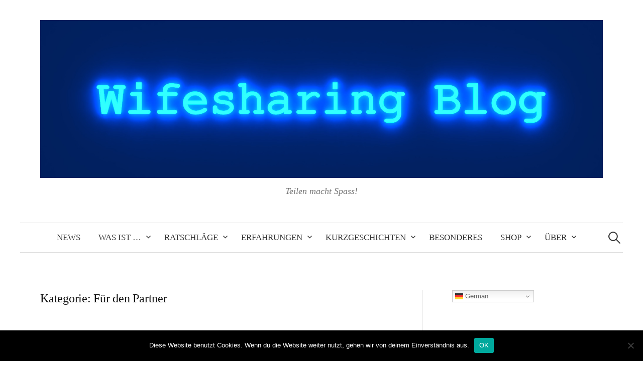

--- FILE ---
content_type: text/html; charset=UTF-8
request_url: https://www.wifesharing-blog.de/category/ratschlaege/der-partner/
body_size: 17468
content:
<!DOCTYPE html>
<html lang="de" prefix="og: https://ogp.me/ns#">
<head>
<meta charset="UTF-8">
<meta name="viewport" content="width=device-width, initial-scale=1">
<link rel="pingback" href="https://www.wifesharing-blog.de/xmlrpc.php">
<style id="jetpack-boost-critical-css">@media all{#cookie-notice .cn-button:not(.cn-button-custom){font-family:-apple-system,BlinkMacSystemFont,Arial,Roboto,"Helvetica Neue",sans-serif;font-weight:400;font-size:13px;text-align:center}#cookie-notice *{-webkit-box-sizing:border-box;-moz-box-sizing:border-box;box-sizing:border-box}#cookie-notice .cookie-notice-container{display:block}#cookie-notice.cookie-notice-hidden .cookie-notice-container{display:none}.cookie-notice-container{padding:15px 30px;text-align:center;width:100%;z-index:2}.cn-close-icon{position:absolute;right:15px;top:50%;margin-top:-10px;width:15px;height:15px;opacity:.5;padding:10px;outline:0}.cn-close-icon:after,.cn-close-icon:before{position:absolute;content:" ";height:15px;width:2px;top:3px;background-color:grey}.cn-close-icon:before{transform:rotate(45deg)}.cn-close-icon:after{transform:rotate(-45deg)}#cookie-notice .cn-button{margin:0 0 0 10px;display:inline-block}#cookie-notice .cn-button:not(.cn-button-custom){letter-spacing:.25px;margin:0 0 0 10px;text-transform:none;display:inline-block;touch-action:manipulation;white-space:nowrap;outline:0;box-shadow:none;text-shadow:none;border:none;-webkit-border-radius:3px;-moz-border-radius:3px;border-radius:3px;text-decoration:none;padding:8.5px 10px;line-height:1;color:inherit}.cn-text-container{margin:0 0 6px}.cn-buttons-container,.cn-text-container{display:inline-block}@media all and (max-width:900px){.cookie-notice-container #cn-notice-buttons,.cookie-notice-container #cn-notice-text{display:block}#cookie-notice .cn-button{margin:0 5px 5px}}@media all and (max-width:480px){.cookie-notice-container{padding:15px 25px}}}@media all{html{font-family:sans-serif;-ms-text-size-adjust:100%;-webkit-text-size-adjust:100%}body{margin:0}article,aside,header,main,nav,section{display:block}a{background-color:transparent;-webkit-text-decoration-skip:objects}h1{font-size:2em;margin:.67em 0}img{border-style:none}button,input{font:inherit;margin:0}button,input{overflow:visible}button{text-transform:none}[type=submit],button{-webkit-appearance:button}[type=search]{-webkit-appearance:textfield;outline-offset:-2px}[type=search]::-webkit-search-cancel-button{-webkit-appearance:none}}@media all{html{font-size:90%}@media screen and (min-width:783px){html{font-size:100%}}body{color:#333;font-family:Lora,serif;font-size:17px;line-height:1.6;word-wrap:break-word}@media screen and (min-width:783px){body{font-size:18px}}h1,h2{clear:both;color:#111;font-family:"Source Serif Pro",serif;font-weight:400;letter-spacing:-.01em;line-height:1.4}h1{font-size:2.5rem;margin-bottom:1em;margin-top:2em}h2{font-size:1.75rem;margin-bottom:1em;margin-top:2em}a{color:inherit;text-decoration:none}.main-navigation .current-menu-item>a{color:#a62425;text-decoration:underline}.main-navigation .current-menu-item>a{text-decoration:none}p{margin:0 0 1.6em}ul{margin:0 0 1.6em 2em;padding:0}li>ul{margin-bottom:0;margin-left:1.6em}img{height:auto;max-width:100%;vertical-align:middle}iframe{max-width:100%}button,input,input[type=search]{-moz-box-sizing:border-box;-webkit-box-sizing:border-box;box-sizing:border-box;max-width:100%}button,input[type=submit]{background-color:#333;border:none;border-radius:5px;color:#fff;font-size:87.5%;letter-spacing:.05em;line-height:1;padding:1.2em 1.7em;text-transform:uppercase}input[type=search]{border:solid 1px #e6e6e6;color:#666;margin-top:.4em;padding:.8em}.screen-reader-text{clip:rect(1px,1px,1px,1px);height:1px;overflow:hidden;position:absolute!important;width:1px}.post-list .hentry:after,.post-list .hentry:before,.site-content:after,.site-content:before,.site-header:after,.site-header:before,.widget:after,.widget:before{content:"";display:table}.post-list .hentry:after,.site-content:after,.site-header:after,.widget:after{clear:both}body{background-color:#fff;margin-left:20px;margin-right:20px}.main-navigation,.site-branding,.site-content{margin-left:auto;margin-right:auto}.site-branding{text-align:center}.site-content{max-width:700px}.site-header{margin-bottom:45px}.site-branding{padding-bottom:40px;padding-top:25px}.site-logo{padding-bottom:10px}.site-description{padding-top:4px}.content-area,.sidebar-area{margin-bottom:80px}.sidebar-area{border-top:solid 1px #eee;padding-top:60px}@media screen and (min-width:783px){body{margin-left:30px;margin-right:30px}.site-header{margin-bottom:75px}.site-branding{padding-bottom:50px;padding-top:40px}}@media screen and (min-width:980px){body{margin-left:40px;margin-right:40px}.site-branding,.site-content{max-width:1120px}.main-navigation{max-width:1260px}.site-branding{position:relative}.content-area{border-right:solid 1px #ddd;float:left;padding-right:5.36%;width:62.5%}.sidebar-area{border-top:none;float:right;padding-top:0;width:26.78%}}.site-logo{line-height:1;margin-bottom:0;margin-top:0;vertical-align:middle}.site-logo img{zoom:90%}.site-description{color:#777;font-style:italic;line-height:1.4}@media screen and (min-width:783px){.site-logo img{zoom:1}}.main-navigation,.main-navigation a,.menu-toggle{line-height:58px}.main-navigation{border-bottom:solid 1px #ddd;border-top:solid 1px #ddd;font-size:93.8%;position:relative}.menu-toggle{background-color:transparent;color:#333;font-size:100%;letter-spacing:normal;outline:0;text-align:left;padding:0;width:100%}.menu-text{background-color:#fff;padding-right:20px}.menu-text:before{content:"";display:inline-block;font:normal 14px/1 Genericons;-webkit-font-smoothing:antialiased;margin-right:10px;position:relative;top:-1px;vertical-align:middle}.main-navigation ul{display:none;list-style:none;margin:0}.main-navigation a{border-top:solid 1px #eee;display:block}.main-navigation .current_page_ancestor>a{color:#111}.main-navigation ul ul a{padding-left:30px}.main-navigation ul ul ul a{padding-left:45px}.main-navigation .search-form{background:#fff;line-height:1;padding-left:12px;position:absolute;right:0;top:0}.main-navigation .search-field{background:url(https://www.wifesharing-blog.de/wp-content/themes/graphy/images/search-icon.png) 5px center no-repeat;background-size:24px 24px;border:none;height:40px;margin-top:9px;padding:0 0 0 34px;position:relative;width:1px}@media (-webkit-min-device-pixel-ratio:2),(min-resolution:192dpi){.main-navigation .search-field{background-image:url(https://www.wifesharing-blog.de/wp-content/themes/graphy/images/search-icon@2x.png)}}.main-navigation .search-submit{display:none}@media screen and (min-width:783px){.menu-toggle{display:none}.main-navigation ul{display:block}.main-navigation a{border-top:none;padding-left:18px;padding-right:18px}.main-navigation ul ul a,.main-navigation ul ul ul a{padding-left:18px}.main-navigation li{position:relative}.main-navigation ul.menu{letter-spacing:-.3em;padding-right:30px;text-align:center;text-transform:uppercase}.main-navigation ul.menu>li{background-color:#fff;display:inline-block;letter-spacing:normal;white-space:nowrap;text-align:left}.main-navigation ul.menu>li.menu-item-has-children>a{padding-right:12px}.main-navigation ul.menu>li.menu-item-has-children>a:after{content:"";display:inline-block;font:normal 16px/1 Genericons;-webkit-font-smoothing:antialiased;position:relative;right:-7px;top:1px}.main-navigation ul ul{background-color:#fff;box-shadow:0 1px 3px #ddd;left:-9999px;opacity:0;position:absolute;text-transform:none;top:100%;white-space:normal;width:200px;z-index:99999}.main-navigation ul ul ul{top:0}.main-navigation ul ul li a{border-top:1px solid #eee;font-size:93.8%;line-height:1.5;padding-bottom:14px;padding-top:14px}.main-navigation ul ul li.menu-item-has-children>a{padding-right:24px}.main-navigation ul ul li.menu-item-has-children>a:after{content:">";position:absolute;right:8px;top:14px}}.menu a:before{color:#999;display:inline-block;font:normal 26px/1 Genericons;-webkit-font-smoothing:antialiased;margin-right:10px;position:relative;top:-1px;vertical-align:middle}.hentry{margin-bottom:60px}.cat-links{font-size:81.3%;margin-bottom:8px;text-transform:uppercase}a.category{color:#ba9e30;text-decoration:none}.category-sep{color:#ccc;font-size:81.3%;margin-left:5px;margin-right:5px;position:relative;top:-.2em}.entry-header{margin-bottom:40px}.entry-title{font-size:2.5rem;line-height:1.2;margin-bottom:0;margin-top:0}.entry-meta{color:#999;font-size:87.5%;margin-top:12px}.entry-meta a{border-bottom:solid 1px #ccc}.entry-meta-sep{color:#ccc;position:relative;top:-.1em}.comments-link{white-space:nowrap}.post-thumbnail{margin-top:40px;overflow:hidden}.post-thumbnail img{width:100%}.entry-summary{padding-bottom:1px}.post-grid-list .hentry{margin-bottom:75px}.post-grid-list .post-thumbnail{margin-bottom:30px;margin-top:0}.post-grid-list .entry-header{margin-bottom:20px}.post-grid-list .cat-links{font-size:75%}.post-grid-list .entry-title{font-size:1.75rem}.post-grid-list .entry-meta{font-size:81.3%}.post-grid-list .entry-summary{font-size:87.5%}.post-grid-list .entry-summary p{margin-bottom:0}@media screen and (min-width:540px){.post-list .post-thumbnail{float:left;margin-bottom:0;margin-right:5%;overflow:hidden;width:35%}.post-list .post-thumbnail img{width:150%;max-width:none}.post-list-content{overflow:hidden}}.page-header{margin-bottom:60px}.page-title{font-size:1.5rem;margin-bottom:12px;margin-top:0}.pagination a{text-decoration:none}.pagination .page-numbers{display:none;padding:8px 18px;margin-right:6px}.pagination .dots{padding-left:10px;padding-right:10px}.pagination a.page-numbers{border:solid 1px #ddd}.pagination .current{background-color:#eee;border:solid 1px #ccc;color:#333;font-weight:700}@media screen and (min-width:640px){.pagination .page-numbers{display:inline-block}}.widget{color:#555;font-size:87.5%;line-height:1.5;margin-bottom:60px}.widget-title{font-size:1.063rem;letter-spacing:.075em;margin-bottom:16px;margin-top:0;text-transform:uppercase}.widget a{text-decoration:underline}.widget li a{text-decoration:none}.widget ul{list-style:none;margin-bottom:0;margin-left:0}.widget li{border-top:solid 1px #eee;line-height:1.4;padding-bottom:14px;padding-top:14px}.widget>ul>li:first-child{border-top:none;padding-top:8px}}@media all{ul{box-sizing:border-box}.screen-reader-text{border:0;clip:rect(1px,1px,1px,1px);clip-path:inset(50%);height:1px;margin:-1px;overflow:hidden;padding:0;position:absolute;width:1px;word-wrap:normal!important}}</style>
<!-- Open Graph Meta Tags generated by Blog2Social 872 - https://www.blog2social.com -->
<meta property="og:title" content="Wifesharing"/>
<meta property="og:description" content="Teilen macht Spass!"/>
<meta property="og:url" content="/category/ratschlaege/der-partner/"/>
<meta property="og:type" content="article"/>
<meta property="og:article:published_time" content="2021-05-31 13:53:39"/>
<meta property="og:article:modified_time" content="2021-05-31 13:53:42"/>
<!-- Open Graph Meta Tags generated by Blog2Social 872 - https://www.blog2social.com -->

<!-- Twitter Card generated by Blog2Social 872 - https://www.blog2social.com -->
<meta name="twitter:card" content="summary">
<meta name="twitter:title" content="Wifesharing"/>
<meta name="twitter:description" content="Teilen macht Spass!"/>
<!-- Twitter Card generated by Blog2Social 872 - https://www.blog2social.com -->

<!-- Suchmaschinen-Optimierung durch Rank Math PRO - https://rankmath.com/ -->
<title>Für den Partner Archive - Wifesharing</title>
<meta name="robots" content="follow, noindex"/>
<meta property="og:locale" content="de_DE" />
<meta property="og:type" content="article" />
<meta property="og:title" content="Für den Partner Archive - Wifesharing" />
<meta property="og:url" content="https://www.wifesharing-blog.de/category/ratschlaege/der-partner/" />
<meta property="og:site_name" content="Wifesharing" />
<meta property="og:image" content="https://i0.wp.com/www.wifesharing-blog.de/wp-content/uploads/2018/12/logo-1.png" />
<meta property="og:image:secure_url" content="https://i0.wp.com/www.wifesharing-blog.de/wp-content/uploads/2018/12/logo-1.png" />
<meta property="og:image:width" content="512" />
<meta property="og:image:height" content="512" />
<meta property="og:image:type" content="image/png" />
<meta name="twitter:card" content="summary_large_image" />
<meta name="twitter:title" content="Für den Partner Archive - Wifesharing" />
<meta name="twitter:site" content="@diabolusUmarov" />
<meta name="twitter:image" content="https://i0.wp.com/www.wifesharing-blog.de/wp-content/uploads/2018/12/logo-1.png" />
<script data-jetpack-boost="ignore" type="application/ld+json" class="rank-math-schema">{"@context":"https://schema.org","@graph":[{"@type":"Person","@id":"https://www.wifesharing-blog.de/#person","name":"Dany Thinnes","sameAs":["https://twitter.com/diabolusUmarov"],"image":{"@type":"ImageObject","@id":"https://www.wifesharing-blog.de/#logo","url":"https://www.wifesharing-blog.de/wp-content/uploads/2018/12/logo-1.png","contentUrl":"https://www.wifesharing-blog.de/wp-content/uploads/2018/12/logo-1.png","caption":"Dany Thinnes","inLanguage":"de","width":"512","height":"512"}},{"@type":"WebSite","@id":"https://www.wifesharing-blog.de/#website","url":"https://www.wifesharing-blog.de","name":"Dany Thinnes","publisher":{"@id":"https://www.wifesharing-blog.de/#person"},"inLanguage":"de"},{"@type":"CollectionPage","@id":"https://www.wifesharing-blog.de/category/ratschlaege/der-partner/#webpage","url":"https://www.wifesharing-blog.de/category/ratschlaege/der-partner/","name":"F\u00fcr den Partner Archive - Wifesharing","isPartOf":{"@id":"https://www.wifesharing-blog.de/#website"},"inLanguage":"de"}]}</script>
<!-- /Rank Math WordPress SEO Plugin -->

<link rel='dns-prefetch' href='//stats.wp.com' />
<link rel='dns-prefetch' href='//widgets.wp.com' />
<link rel='dns-prefetch' href='//s0.wp.com' />
<link rel='dns-prefetch' href='//0.gravatar.com' />
<link rel='dns-prefetch' href='//1.gravatar.com' />
<link rel='dns-prefetch' href='//2.gravatar.com' />
<link rel='preconnect' href='//i0.wp.com' />
<link rel='preconnect' href='//c0.wp.com' />
<link rel="alternate" type="application/rss+xml" title="Wifesharing &raquo; Feed" href="https://www.wifesharing-blog.de/feed/" />
<link rel="alternate" type="application/rss+xml" title="Wifesharing &raquo; Kommentar-Feed" href="https://www.wifesharing-blog.de/comments/feed/" />
<link rel="alternate" type="application/rss+xml" title="Wifesharing &raquo; Für den Partner Kategorie-Feed" href="https://www.wifesharing-blog.de/category/ratschlaege/der-partner/feed/" />
<style id='wp-img-auto-sizes-contain-inline-css' type='text/css'>
img:is([sizes=auto i],[sizes^="auto," i]){contain-intrinsic-size:3000px 1500px}
/*# sourceURL=wp-img-auto-sizes-contain-inline-css */
</style>
<style id='wp-emoji-styles-inline-css' type='text/css'>

	img.wp-smiley, img.emoji {
		display: inline !important;
		border: none !important;
		box-shadow: none !important;
		height: 1em !important;
		width: 1em !important;
		margin: 0 0.07em !important;
		vertical-align: -0.1em !important;
		background: none !important;
		padding: 0 !important;
	}
/*# sourceURL=wp-emoji-styles-inline-css */
</style>
<style id='wp-block-library-inline-css' type='text/css'>
:root{--wp-block-synced-color:#7a00df;--wp-block-synced-color--rgb:122,0,223;--wp-bound-block-color:var(--wp-block-synced-color);--wp-editor-canvas-background:#ddd;--wp-admin-theme-color:#007cba;--wp-admin-theme-color--rgb:0,124,186;--wp-admin-theme-color-darker-10:#006ba1;--wp-admin-theme-color-darker-10--rgb:0,107,160.5;--wp-admin-theme-color-darker-20:#005a87;--wp-admin-theme-color-darker-20--rgb:0,90,135;--wp-admin-border-width-focus:2px}@media (min-resolution:192dpi){:root{--wp-admin-border-width-focus:1.5px}}.wp-element-button{cursor:pointer}:root .has-very-light-gray-background-color{background-color:#eee}:root .has-very-dark-gray-background-color{background-color:#313131}:root .has-very-light-gray-color{color:#eee}:root .has-very-dark-gray-color{color:#313131}:root .has-vivid-green-cyan-to-vivid-cyan-blue-gradient-background{background:linear-gradient(135deg,#00d084,#0693e3)}:root .has-purple-crush-gradient-background{background:linear-gradient(135deg,#34e2e4,#4721fb 50%,#ab1dfe)}:root .has-hazy-dawn-gradient-background{background:linear-gradient(135deg,#faaca8,#dad0ec)}:root .has-subdued-olive-gradient-background{background:linear-gradient(135deg,#fafae1,#67a671)}:root .has-atomic-cream-gradient-background{background:linear-gradient(135deg,#fdd79a,#004a59)}:root .has-nightshade-gradient-background{background:linear-gradient(135deg,#330968,#31cdcf)}:root .has-midnight-gradient-background{background:linear-gradient(135deg,#020381,#2874fc)}:root{--wp--preset--font-size--normal:16px;--wp--preset--font-size--huge:42px}.has-regular-font-size{font-size:1em}.has-larger-font-size{font-size:2.625em}.has-normal-font-size{font-size:var(--wp--preset--font-size--normal)}.has-huge-font-size{font-size:var(--wp--preset--font-size--huge)}.has-text-align-center{text-align:center}.has-text-align-left{text-align:left}.has-text-align-right{text-align:right}.has-fit-text{white-space:nowrap!important}#end-resizable-editor-section{display:none}.aligncenter{clear:both}.items-justified-left{justify-content:flex-start}.items-justified-center{justify-content:center}.items-justified-right{justify-content:flex-end}.items-justified-space-between{justify-content:space-between}.screen-reader-text{border:0;clip-path:inset(50%);height:1px;margin:-1px;overflow:hidden;padding:0;position:absolute;width:1px;word-wrap:normal!important}.screen-reader-text:focus{background-color:#ddd;clip-path:none;color:#444;display:block;font-size:1em;height:auto;left:5px;line-height:normal;padding:15px 23px 14px;text-decoration:none;top:5px;width:auto;z-index:100000}html :where(.has-border-color){border-style:solid}html :where([style*=border-top-color]){border-top-style:solid}html :where([style*=border-right-color]){border-right-style:solid}html :where([style*=border-bottom-color]){border-bottom-style:solid}html :where([style*=border-left-color]){border-left-style:solid}html :where([style*=border-width]){border-style:solid}html :where([style*=border-top-width]){border-top-style:solid}html :where([style*=border-right-width]){border-right-style:solid}html :where([style*=border-bottom-width]){border-bottom-style:solid}html :where([style*=border-left-width]){border-left-style:solid}html :where(img[class*=wp-image-]){height:auto;max-width:100%}:where(figure){margin:0 0 1em}html :where(.is-position-sticky){--wp-admin--admin-bar--position-offset:var(--wp-admin--admin-bar--height,0px)}@media screen and (max-width:600px){html :where(.is-position-sticky){--wp-admin--admin-bar--position-offset:0px}}

/*# sourceURL=wp-block-library-inline-css */
</style><style id='wp-block-heading-inline-css' type='text/css'>
h1:where(.wp-block-heading).has-background,h2:where(.wp-block-heading).has-background,h3:where(.wp-block-heading).has-background,h4:where(.wp-block-heading).has-background,h5:where(.wp-block-heading).has-background,h6:where(.wp-block-heading).has-background{padding:1.25em 2.375em}h1.has-text-align-left[style*=writing-mode]:where([style*=vertical-lr]),h1.has-text-align-right[style*=writing-mode]:where([style*=vertical-rl]),h2.has-text-align-left[style*=writing-mode]:where([style*=vertical-lr]),h2.has-text-align-right[style*=writing-mode]:where([style*=vertical-rl]),h3.has-text-align-left[style*=writing-mode]:where([style*=vertical-lr]),h3.has-text-align-right[style*=writing-mode]:where([style*=vertical-rl]),h4.has-text-align-left[style*=writing-mode]:where([style*=vertical-lr]),h4.has-text-align-right[style*=writing-mode]:where([style*=vertical-rl]),h5.has-text-align-left[style*=writing-mode]:where([style*=vertical-lr]),h5.has-text-align-right[style*=writing-mode]:where([style*=vertical-rl]),h6.has-text-align-left[style*=writing-mode]:where([style*=vertical-lr]),h6.has-text-align-right[style*=writing-mode]:where([style*=vertical-rl]){rotate:180deg}
/*# sourceURL=https://c0.wp.com/c/6.9/wp-includes/blocks/heading/style.min.css */
</style>
<style id='wp-block-list-inline-css' type='text/css'>
ol,ul{box-sizing:border-box}:root :where(.wp-block-list.has-background){padding:1.25em 2.375em}
/*# sourceURL=https://c0.wp.com/c/6.9/wp-includes/blocks/list/style.min.css */
</style>
<style id='wp-block-paragraph-inline-css' type='text/css'>
.is-small-text{font-size:.875em}.is-regular-text{font-size:1em}.is-large-text{font-size:2.25em}.is-larger-text{font-size:3em}.has-drop-cap:not(:focus):first-letter{float:left;font-size:8.4em;font-style:normal;font-weight:100;line-height:.68;margin:.05em .1em 0 0;text-transform:uppercase}body.rtl .has-drop-cap:not(:focus):first-letter{float:none;margin-left:.1em}p.has-drop-cap.has-background{overflow:hidden}:root :where(p.has-background){padding:1.25em 2.375em}:where(p.has-text-color:not(.has-link-color)) a{color:inherit}p.has-text-align-left[style*="writing-mode:vertical-lr"],p.has-text-align-right[style*="writing-mode:vertical-rl"]{rotate:180deg}
/*# sourceURL=https://c0.wp.com/c/6.9/wp-includes/blocks/paragraph/style.min.css */
</style>
<style id='wp-block-quote-inline-css' type='text/css'>
.wp-block-quote{box-sizing:border-box;overflow-wrap:break-word}.wp-block-quote.is-large:where(:not(.is-style-plain)),.wp-block-quote.is-style-large:where(:not(.is-style-plain)){margin-bottom:1em;padding:0 1em}.wp-block-quote.is-large:where(:not(.is-style-plain)) p,.wp-block-quote.is-style-large:where(:not(.is-style-plain)) p{font-size:1.5em;font-style:italic;line-height:1.6}.wp-block-quote.is-large:where(:not(.is-style-plain)) cite,.wp-block-quote.is-large:where(:not(.is-style-plain)) footer,.wp-block-quote.is-style-large:where(:not(.is-style-plain)) cite,.wp-block-quote.is-style-large:where(:not(.is-style-plain)) footer{font-size:1.125em;text-align:right}.wp-block-quote>cite{display:block}
/*# sourceURL=https://c0.wp.com/c/6.9/wp-includes/blocks/quote/style.min.css */
</style>
<style id='global-styles-inline-css' type='text/css'>
:root{--wp--preset--aspect-ratio--square: 1;--wp--preset--aspect-ratio--4-3: 4/3;--wp--preset--aspect-ratio--3-4: 3/4;--wp--preset--aspect-ratio--3-2: 3/2;--wp--preset--aspect-ratio--2-3: 2/3;--wp--preset--aspect-ratio--16-9: 16/9;--wp--preset--aspect-ratio--9-16: 9/16;--wp--preset--color--black: #000000;--wp--preset--color--cyan-bluish-gray: #abb8c3;--wp--preset--color--white: #ffffff;--wp--preset--color--pale-pink: #f78da7;--wp--preset--color--vivid-red: #cf2e2e;--wp--preset--color--luminous-vivid-orange: #ff6900;--wp--preset--color--luminous-vivid-amber: #fcb900;--wp--preset--color--light-green-cyan: #7bdcb5;--wp--preset--color--vivid-green-cyan: #00d084;--wp--preset--color--pale-cyan-blue: #8ed1fc;--wp--preset--color--vivid-cyan-blue: #0693e3;--wp--preset--color--vivid-purple: #9b51e0;--wp--preset--gradient--vivid-cyan-blue-to-vivid-purple: linear-gradient(135deg,rgb(6,147,227) 0%,rgb(155,81,224) 100%);--wp--preset--gradient--light-green-cyan-to-vivid-green-cyan: linear-gradient(135deg,rgb(122,220,180) 0%,rgb(0,208,130) 100%);--wp--preset--gradient--luminous-vivid-amber-to-luminous-vivid-orange: linear-gradient(135deg,rgb(252,185,0) 0%,rgb(255,105,0) 100%);--wp--preset--gradient--luminous-vivid-orange-to-vivid-red: linear-gradient(135deg,rgb(255,105,0) 0%,rgb(207,46,46) 100%);--wp--preset--gradient--very-light-gray-to-cyan-bluish-gray: linear-gradient(135deg,rgb(238,238,238) 0%,rgb(169,184,195) 100%);--wp--preset--gradient--cool-to-warm-spectrum: linear-gradient(135deg,rgb(74,234,220) 0%,rgb(151,120,209) 20%,rgb(207,42,186) 40%,rgb(238,44,130) 60%,rgb(251,105,98) 80%,rgb(254,248,76) 100%);--wp--preset--gradient--blush-light-purple: linear-gradient(135deg,rgb(255,206,236) 0%,rgb(152,150,240) 100%);--wp--preset--gradient--blush-bordeaux: linear-gradient(135deg,rgb(254,205,165) 0%,rgb(254,45,45) 50%,rgb(107,0,62) 100%);--wp--preset--gradient--luminous-dusk: linear-gradient(135deg,rgb(255,203,112) 0%,rgb(199,81,192) 50%,rgb(65,88,208) 100%);--wp--preset--gradient--pale-ocean: linear-gradient(135deg,rgb(255,245,203) 0%,rgb(182,227,212) 50%,rgb(51,167,181) 100%);--wp--preset--gradient--electric-grass: linear-gradient(135deg,rgb(202,248,128) 0%,rgb(113,206,126) 100%);--wp--preset--gradient--midnight: linear-gradient(135deg,rgb(2,3,129) 0%,rgb(40,116,252) 100%);--wp--preset--font-size--small: 13px;--wp--preset--font-size--medium: 20px;--wp--preset--font-size--large: 36px;--wp--preset--font-size--x-large: 42px;--wp--preset--spacing--20: 0.44rem;--wp--preset--spacing--30: 0.67rem;--wp--preset--spacing--40: 1rem;--wp--preset--spacing--50: 1.5rem;--wp--preset--spacing--60: 2.25rem;--wp--preset--spacing--70: 3.38rem;--wp--preset--spacing--80: 5.06rem;--wp--preset--shadow--natural: 6px 6px 9px rgba(0, 0, 0, 0.2);--wp--preset--shadow--deep: 12px 12px 50px rgba(0, 0, 0, 0.4);--wp--preset--shadow--sharp: 6px 6px 0px rgba(0, 0, 0, 0.2);--wp--preset--shadow--outlined: 6px 6px 0px -3px rgb(255, 255, 255), 6px 6px rgb(0, 0, 0);--wp--preset--shadow--crisp: 6px 6px 0px rgb(0, 0, 0);}:where(.is-layout-flex){gap: 0.5em;}:where(.is-layout-grid){gap: 0.5em;}body .is-layout-flex{display: flex;}.is-layout-flex{flex-wrap: wrap;align-items: center;}.is-layout-flex > :is(*, div){margin: 0;}body .is-layout-grid{display: grid;}.is-layout-grid > :is(*, div){margin: 0;}:where(.wp-block-columns.is-layout-flex){gap: 2em;}:where(.wp-block-columns.is-layout-grid){gap: 2em;}:where(.wp-block-post-template.is-layout-flex){gap: 1.25em;}:where(.wp-block-post-template.is-layout-grid){gap: 1.25em;}.has-black-color{color: var(--wp--preset--color--black) !important;}.has-cyan-bluish-gray-color{color: var(--wp--preset--color--cyan-bluish-gray) !important;}.has-white-color{color: var(--wp--preset--color--white) !important;}.has-pale-pink-color{color: var(--wp--preset--color--pale-pink) !important;}.has-vivid-red-color{color: var(--wp--preset--color--vivid-red) !important;}.has-luminous-vivid-orange-color{color: var(--wp--preset--color--luminous-vivid-orange) !important;}.has-luminous-vivid-amber-color{color: var(--wp--preset--color--luminous-vivid-amber) !important;}.has-light-green-cyan-color{color: var(--wp--preset--color--light-green-cyan) !important;}.has-vivid-green-cyan-color{color: var(--wp--preset--color--vivid-green-cyan) !important;}.has-pale-cyan-blue-color{color: var(--wp--preset--color--pale-cyan-blue) !important;}.has-vivid-cyan-blue-color{color: var(--wp--preset--color--vivid-cyan-blue) !important;}.has-vivid-purple-color{color: var(--wp--preset--color--vivid-purple) !important;}.has-black-background-color{background-color: var(--wp--preset--color--black) !important;}.has-cyan-bluish-gray-background-color{background-color: var(--wp--preset--color--cyan-bluish-gray) !important;}.has-white-background-color{background-color: var(--wp--preset--color--white) !important;}.has-pale-pink-background-color{background-color: var(--wp--preset--color--pale-pink) !important;}.has-vivid-red-background-color{background-color: var(--wp--preset--color--vivid-red) !important;}.has-luminous-vivid-orange-background-color{background-color: var(--wp--preset--color--luminous-vivid-orange) !important;}.has-luminous-vivid-amber-background-color{background-color: var(--wp--preset--color--luminous-vivid-amber) !important;}.has-light-green-cyan-background-color{background-color: var(--wp--preset--color--light-green-cyan) !important;}.has-vivid-green-cyan-background-color{background-color: var(--wp--preset--color--vivid-green-cyan) !important;}.has-pale-cyan-blue-background-color{background-color: var(--wp--preset--color--pale-cyan-blue) !important;}.has-vivid-cyan-blue-background-color{background-color: var(--wp--preset--color--vivid-cyan-blue) !important;}.has-vivid-purple-background-color{background-color: var(--wp--preset--color--vivid-purple) !important;}.has-black-border-color{border-color: var(--wp--preset--color--black) !important;}.has-cyan-bluish-gray-border-color{border-color: var(--wp--preset--color--cyan-bluish-gray) !important;}.has-white-border-color{border-color: var(--wp--preset--color--white) !important;}.has-pale-pink-border-color{border-color: var(--wp--preset--color--pale-pink) !important;}.has-vivid-red-border-color{border-color: var(--wp--preset--color--vivid-red) !important;}.has-luminous-vivid-orange-border-color{border-color: var(--wp--preset--color--luminous-vivid-orange) !important;}.has-luminous-vivid-amber-border-color{border-color: var(--wp--preset--color--luminous-vivid-amber) !important;}.has-light-green-cyan-border-color{border-color: var(--wp--preset--color--light-green-cyan) !important;}.has-vivid-green-cyan-border-color{border-color: var(--wp--preset--color--vivid-green-cyan) !important;}.has-pale-cyan-blue-border-color{border-color: var(--wp--preset--color--pale-cyan-blue) !important;}.has-vivid-cyan-blue-border-color{border-color: var(--wp--preset--color--vivid-cyan-blue) !important;}.has-vivid-purple-border-color{border-color: var(--wp--preset--color--vivid-purple) !important;}.has-vivid-cyan-blue-to-vivid-purple-gradient-background{background: var(--wp--preset--gradient--vivid-cyan-blue-to-vivid-purple) !important;}.has-light-green-cyan-to-vivid-green-cyan-gradient-background{background: var(--wp--preset--gradient--light-green-cyan-to-vivid-green-cyan) !important;}.has-luminous-vivid-amber-to-luminous-vivid-orange-gradient-background{background: var(--wp--preset--gradient--luminous-vivid-amber-to-luminous-vivid-orange) !important;}.has-luminous-vivid-orange-to-vivid-red-gradient-background{background: var(--wp--preset--gradient--luminous-vivid-orange-to-vivid-red) !important;}.has-very-light-gray-to-cyan-bluish-gray-gradient-background{background: var(--wp--preset--gradient--very-light-gray-to-cyan-bluish-gray) !important;}.has-cool-to-warm-spectrum-gradient-background{background: var(--wp--preset--gradient--cool-to-warm-spectrum) !important;}.has-blush-light-purple-gradient-background{background: var(--wp--preset--gradient--blush-light-purple) !important;}.has-blush-bordeaux-gradient-background{background: var(--wp--preset--gradient--blush-bordeaux) !important;}.has-luminous-dusk-gradient-background{background: var(--wp--preset--gradient--luminous-dusk) !important;}.has-pale-ocean-gradient-background{background: var(--wp--preset--gradient--pale-ocean) !important;}.has-electric-grass-gradient-background{background: var(--wp--preset--gradient--electric-grass) !important;}.has-midnight-gradient-background{background: var(--wp--preset--gradient--midnight) !important;}.has-small-font-size{font-size: var(--wp--preset--font-size--small) !important;}.has-medium-font-size{font-size: var(--wp--preset--font-size--medium) !important;}.has-large-font-size{font-size: var(--wp--preset--font-size--large) !important;}.has-x-large-font-size{font-size: var(--wp--preset--font-size--x-large) !important;}
/*# sourceURL=global-styles-inline-css */
</style>

<style id='classic-theme-styles-inline-css' type='text/css'>
/*! This file is auto-generated */
.wp-block-button__link{color:#fff;background-color:#32373c;border-radius:9999px;box-shadow:none;text-decoration:none;padding:calc(.667em + 2px) calc(1.333em + 2px);font-size:1.125em}.wp-block-file__button{background:#32373c;color:#fff;text-decoration:none}
/*# sourceURL=/wp-includes/css/classic-themes.min.css */
</style>
<style id='age-gate-custom-inline-css' type='text/css'>
:root{--ag-background-image-position: center center;--ag-background-image-opacity: 1;--ag-form-background: rgba(255,255,255,1);--ag-text-color: #000000;--ag-blur: 5px;}
/*# sourceURL=age-gate-custom-inline-css */
</style>
<noscript><link rel='stylesheet' id='age-gate-css' href='https://www.wifesharing-blog.de/wp-content/plugins/age-gate/dist/main.css?ver=3.7.2' type='text/css' media='all' />
</noscript><link rel='stylesheet' id='age-gate-css' href='https://www.wifesharing-blog.de/wp-content/plugins/age-gate/dist/main.css?ver=3.7.2' type='text/css' media="not all" data-media="all" onload="this.media=this.dataset.media; delete this.dataset.media; this.removeAttribute( 'onload' );" />
<style id='age-gate-options-inline-css' type='text/css'>
:root{--ag-background-image-position: center center;--ag-background-image-opacity: 1;--ag-form-background: rgba(255,255,255,1);--ag-text-color: #000000;--ag-blur: 5px;}
/*# sourceURL=age-gate-options-inline-css */
</style>
<noscript><link rel='stylesheet' id='cookie-notice-front-css' href='https://www.wifesharing-blog.de/wp-content/plugins/cookie-notice/css/front.min.css?ver=2.5.11' type='text/css' media='all' />
</noscript><link rel='stylesheet' id='cookie-notice-front-css' href='https://www.wifesharing-blog.de/wp-content/plugins/cookie-notice/css/front.min.css?ver=2.5.11' type='text/css' media="not all" data-media="all" onload="this.media=this.dataset.media; delete this.dataset.media; this.removeAttribute( 'onload' );" />
<noscript><link rel='stylesheet' id='genericons-css' href='https://c0.wp.com/p/jetpack/15.3.1/_inc/genericons/genericons/genericons.css' type='text/css' media='all' />
</noscript><link rel='stylesheet' id='genericons-css' href='https://c0.wp.com/p/jetpack/15.3.1/_inc/genericons/genericons/genericons.css' type='text/css' media="not all" data-media="all" onload="this.media=this.dataset.media; delete this.dataset.media; this.removeAttribute( 'onload' );" />
<noscript><link rel='stylesheet' id='normalize-css' href='https://www.wifesharing-blog.de/wp-content/themes/graphy/css/normalize.css?ver=4.1.1' type='text/css' media='all' />
</noscript><link rel='stylesheet' id='normalize-css' href='https://www.wifesharing-blog.de/wp-content/themes/graphy/css/normalize.css?ver=4.1.1' type='text/css' media="not all" data-media="all" onload="this.media=this.dataset.media; delete this.dataset.media; this.removeAttribute( 'onload' );" />
<noscript><link rel='stylesheet' id='graphy-style-css' href='https://www.wifesharing-blog.de/wp-content/themes/graphy/style.css?ver=2.3.2' type='text/css' media='all' />
</noscript><link rel='stylesheet' id='graphy-style-css' href='https://www.wifesharing-blog.de/wp-content/themes/graphy/style.css?ver=2.3.2' type='text/css' media="not all" data-media="all" onload="this.media=this.dataset.media; delete this.dataset.media; this.removeAttribute( 'onload' );" />
<noscript><link rel='stylesheet' id='jetpack_likes-css' href='https://c0.wp.com/p/jetpack/15.3.1/modules/likes/style.css' type='text/css' media='all' />
</noscript><link rel='stylesheet' id='jetpack_likes-css' href='https://c0.wp.com/p/jetpack/15.3.1/modules/likes/style.css' type='text/css' media="not all" data-media="all" onload="this.media=this.dataset.media; delete this.dataset.media; this.removeAttribute( 'onload' );" />
<noscript><link rel='stylesheet' id='wp-my-instagram-css' href='https://www.wifesharing-blog.de/wp-content/plugins/wp-my-instagram/css/style.css?ver=1.0' type='text/css' media='all' />
</noscript><link rel='stylesheet' id='wp-my-instagram-css' href='https://www.wifesharing-blog.de/wp-content/plugins/wp-my-instagram/css/style.css?ver=1.0' type='text/css' media="not all" data-media="all" onload="this.media=this.dataset.media; delete this.dataset.media; this.removeAttribute( 'onload' );" />
<script data-jetpack-boost="ignore" type="text/javascript" src="https://c0.wp.com/c/6.9/wp-includes/js/jquery/jquery.min.js" id="jquery-core-js"></script>



<link rel="https://api.w.org/" href="https://www.wifesharing-blog.de/wp-json/" /><link rel="alternate" title="JSON" type="application/json" href="https://www.wifesharing-blog.de/wp-json/wp/v2/categories/62" /><link rel="EditURI" type="application/rsd+xml" title="RSD" href="https://www.wifesharing-blog.de/xmlrpc.php?rsd" />
<meta name="generator" content="WordPress 6.9" />
<!-- Google Tag Manager -->

<!-- End Google Tag Manager -->	<style>img#wpstats{display:none}</style>
			<style type="text/css">
		/* Colors */
				
				/* Logo */
			.site-logo {
											}
						</style>
	<style type="text/css">.recentcomments a{display:inline !important;padding:0 !important;margin:0 !important;}</style>      <meta name="onesignal" content="wordpress-plugin"/>
            
<link rel="icon" href="https://i0.wp.com/www.wifesharing-blog.de/wp-content/uploads/2018/12/cropped-logo-1.png?fit=32%2C32&#038;ssl=1" sizes="32x32" />
<link rel="icon" href="https://i0.wp.com/www.wifesharing-blog.de/wp-content/uploads/2018/12/cropped-logo-1.png?fit=192%2C192&#038;ssl=1" sizes="192x192" />
<link rel="apple-touch-icon" href="https://i0.wp.com/www.wifesharing-blog.de/wp-content/uploads/2018/12/cropped-logo-1.png?fit=180%2C180&#038;ssl=1" />
<meta name="msapplication-TileImage" content="https://i0.wp.com/www.wifesharing-blog.de/wp-content/uploads/2018/12/cropped-logo-1.png?fit=270%2C270&#038;ssl=1" />
</head>

<body class="archive category category-der-partner category-62 wp-theme-graphy cookies-not-set has-sidebar footer-0 has-avatars">
<!-- Google Tag Manager (noscript) -->
<noscript><iframe src="https://www.googletagmanager.com/ns.html?id=GTM-NSZVH6L"
height="0" width="0" style="display:none;visibility:hidden"></iframe></noscript>
<!-- End Google Tag Manager (noscript) --><div id="page" class="hfeed site">
	<a class="skip-link screen-reader-text" href="#content">Springe zum Inhalt</a>

	<header id="masthead" class="site-header">

		<div class="site-branding">
				<div class="site-logo"><a href="https://www.wifesharing-blog.de/" rel="home"><img alt="Wifesharing" src="https://www.wifesharing-blog.de/wp-content/uploads/2019/08/titel-1.jpg" /></a></div>
								<div class="site-description">Teilen macht Spass!</div>
						</div><!-- .site-branding -->

				<nav id="site-navigation" class="main-navigation">
			<button class="menu-toggle"><span class="menu-text">Menü</span></button>
			<div class="menu-hauptmenue-container"><ul id="menu-hauptmenue" class="menu"><li id="menu-item-669" class="menu-item menu-item-type-taxonomy menu-item-object-category menu-item-669"><a href="https://www.wifesharing-blog.de/category/news/">News</a></li>
<li id="menu-item-94" class="menu-item menu-item-type-taxonomy menu-item-object-category menu-item-has-children menu-item-94"><a href="https://www.wifesharing-blog.de/category/was-ist/">Was ist &#8230;</a>
<ul class="sub-menu">
	<li id="menu-item-95" class="menu-item menu-item-type-post_type menu-item-object-post menu-item-95"><a href="https://www.wifesharing-blog.de/2018/12/08/wifesharing/">… Wifesharing?</a></li>
	<li id="menu-item-113" class="menu-item menu-item-type-post_type menu-item-object-post menu-item-113"><a href="https://www.wifesharing-blog.de/2018/12/14/wichtig/">… wichtig?</a></li>
	<li id="menu-item-114" class="menu-item menu-item-type-post_type menu-item-object-post menu-item-114"><a href="https://www.wifesharing-blog.de/2018/12/13/mit-toleranz/">… mit Toleranz?</a></li>
	<li id="menu-item-115" class="menu-item menu-item-type-post_type menu-item-object-post menu-item-115"><a href="https://www.wifesharing-blog.de/2018/12/10/der-reiz-beim-teilen/">… der Reiz beim Teilen?</a></li>
	<li id="menu-item-120" class="menu-item menu-item-type-post_type menu-item-object-post menu-item-120"><a href="https://www.wifesharing-blog.de/2018/12/16/gefaehrlich/">… gefährlich?</a></li>
	<li id="menu-item-124" class="menu-item menu-item-type-post_type menu-item-object-post menu-item-124"><a href="https://www.wifesharing-blog.de/2018/12/17/mit-dem-spass/">… mit dem Spass?</a></li>
	<li id="menu-item-131" class="menu-item menu-item-type-post_type menu-item-object-post menu-item-131"><a href="https://www.wifesharing-blog.de/2018/12/19/mit-der-liebe/">… mit der Liebe?</a></li>
	<li id="menu-item-137" class="menu-item menu-item-type-post_type menu-item-object-post menu-item-137"><a href="https://www.wifesharing-blog.de/2018/12/20/mit-mir/">… mit mir?</a></li>
	<li id="menu-item-182" class="menu-item menu-item-type-post_type menu-item-object-post menu-item-182"><a href="https://www.wifesharing-blog.de/2018/12/31/mit-metoo/">… mit #MeToo?</a></li>
	<li id="menu-item-198" class="menu-item menu-item-type-post_type menu-item-object-post menu-item-198"><a href="https://www.wifesharing-blog.de/2019/01/03/mit-den-hormonen/">… mit den Hormonen?</a></li>
	<li id="menu-item-591" class="menu-item menu-item-type-post_type menu-item-object-post menu-item-591"><a href="https://www.wifesharing-blog.de/2019/03/19/ideal/">… ideal?</a></li>
	<li id="menu-item-635" class="menu-item menu-item-type-post_type menu-item-object-post menu-item-635"><a href="https://www.wifesharing-blog.de/2019/04/06/mit-sperma/">… mit Sperma?</a></li>
	<li id="menu-item-1870" class="menu-item menu-item-type-post_type menu-item-object-post menu-item-1870"><a href="https://www.wifesharing-blog.de/2020/11/27/mit-erniedrigung/">… mit Erniedrigung?</a></li>
</ul>
</li>
<li id="menu-item-35" class="menu-item menu-item-type-taxonomy menu-item-object-category current-category-ancestor current-menu-ancestor current-menu-parent current-category-parent menu-item-has-children menu-item-35"><a href="https://www.wifesharing-blog.de/category/ratschlaege/">Ratschläge</a>
<ul class="sub-menu">
	<li id="menu-item-234" class="menu-item menu-item-type-taxonomy menu-item-object-category menu-item-has-children menu-item-234"><a href="https://www.wifesharing-blog.de/category/ratschlaege/allgemein-ratschlaege/">Allgemein</a>
	<ul class="sub-menu">
		<li id="menu-item-37" class="menu-item menu-item-type-post_type menu-item-object-post menu-item-37"><a href="https://www.wifesharing-blog.de/2018/12/07/was-tun-bei-kritik/">Was tun bei Kritik?</a></li>
		<li id="menu-item-87" class="menu-item menu-item-type-post_type menu-item-object-post menu-item-87"><a href="https://www.wifesharing-blog.de/2018/12/07/was-ist-das-schon-wieder/">Was ist das schon wieder???</a></li>
		<li id="menu-item-179" class="menu-item menu-item-type-post_type menu-item-object-post menu-item-179"><a href="https://www.wifesharing-blog.de/2018/12/30/mitmachen-zuschauen-fernbleiben/">Mitmachen, zuschauen, fernbleiben?</a></li>
		<li id="menu-item-194" class="menu-item menu-item-type-post_type menu-item-object-post menu-item-194"><a href="https://www.wifesharing-blog.de/2019/01/02/zweite-partnerschaft/">Zweite Partnerschaft?</a></li>
		<li id="menu-item-224" class="menu-item menu-item-type-post_type menu-item-object-post menu-item-224"><a href="https://www.wifesharing-blog.de/2019/01/11/vertrauen-aufbauen/">Vertrauen aufbauen!</a></li>
		<li id="menu-item-231" class="menu-item menu-item-type-post_type menu-item-object-post menu-item-231"><a href="https://www.wifesharing-blog.de/2019/01/12/kondome/">Kondome</a></li>
		<li id="menu-item-1885" class="menu-item menu-item-type-post_type menu-item-object-post menu-item-1885"><a href="https://www.wifesharing-blog.de/2020/12/06/teilen-ohne-kondom/">Teilen ohne Kondom</a></li>
		<li id="menu-item-261" class="menu-item menu-item-type-post_type menu-item-object-post menu-item-261"><a href="https://www.wifesharing-blog.de/2019/01/21/tipps-vor-dem-sex/">Tipps vor dem Sex</a></li>
		<li id="menu-item-345" class="menu-item menu-item-type-post_type menu-item-object-post menu-item-345"><a href="https://www.wifesharing-blog.de/2019/01/26/bringt-wifesharing-vorteile/">Bringt Wifesharing Vorteile?</a></li>
		<li id="menu-item-347" class="menu-item menu-item-type-post_type menu-item-object-post menu-item-347"><a href="https://www.wifesharing-blog.de/2019/02/01/ist-wifesharing-unnormal-oder-ein-trend/">Ist Wifesharing unnormal oder ein Trend?</a></li>
		<li id="menu-item-364" class="menu-item menu-item-type-post_type menu-item-object-post menu-item-364"><a href="https://www.wifesharing-blog.de/2019/02/04/ist-wifesharing-ein-fetisch/">Ist Wifesharing ein Fetisch?</a></li>
		<li id="menu-item-384" class="menu-item menu-item-type-post_type menu-item-object-post menu-item-384"><a href="https://www.wifesharing-blog.de/2019/02/10/erwartungen/">Erwartungen</a></li>
		<li id="menu-item-510" class="menu-item menu-item-type-post_type menu-item-object-post menu-item-510"><a href="https://www.wifesharing-blog.de/2019/02/27/der-unterschied-zwischen-mann-und-frau/">Der Unterschied zwischen Mann und Frau</a></li>
		<li id="menu-item-517" class="menu-item menu-item-type-post_type menu-item-object-post menu-item-517"><a href="https://www.wifesharing-blog.de/2019/03/05/wifesharing-und-karneval/">Wifesharing und Karneval</a></li>
		<li id="menu-item-527" class="menu-item menu-item-type-post_type menu-item-object-post menu-item-527"><a href="https://www.wifesharing-blog.de/2019/03/06/wie-entdecke-ich-mich-selbst/">Wie entdecke ich mich selbst?</a></li>
		<li id="menu-item-586" class="menu-item menu-item-type-post_type menu-item-object-post menu-item-586"><a href="https://www.wifesharing-blog.de/2019/03/23/die-laenge-des-penis/">Die Länge des Penis</a></li>
		<li id="menu-item-601" class="menu-item menu-item-type-post_type menu-item-object-post menu-item-601"><a href="https://www.wifesharing-blog.de/2019/03/27/der-tellerrand/">Der Tellerrand</a></li>
		<li id="menu-item-612" class="menu-item menu-item-type-post_type menu-item-object-post menu-item-612"><a href="https://www.wifesharing-blog.de/2019/03/31/beweist-wifesharing-die-liebe/">Beweist Wifesharing die Liebe?</a></li>
		<li id="menu-item-679" class="menu-item menu-item-type-post_type menu-item-object-post menu-item-679"><a href="https://www.wifesharing-blog.de/2019/04/11/reden-beim-wifesharing/">Reden beim Wifesharing</a></li>
		<li id="menu-item-1929" class="menu-item menu-item-type-post_type menu-item-object-post menu-item-1929"><a href="https://www.wifesharing-blog.de/2020/12/27/gewolltes-fremdgehen/">Gewolltes Fremdgehen</a></li>
		<li id="menu-item-2061" class="menu-item menu-item-type-post_type menu-item-object-post menu-item-2061"><a href="https://www.wifesharing-blog.de/2021/03/17/wie-bringt-man-seinen-partner-zum-wifesharing/">Wie bringt man seinen Partner zum Wifesharing?</a></li>
	</ul>
</li>
	<li id="menu-item-235" class="menu-item menu-item-type-taxonomy menu-item-object-category current-menu-item menu-item-has-children menu-item-235"><a href="https://www.wifesharing-blog.de/category/ratschlaege/der-partner/" aria-current="page">Für den Partner</a>
	<ul class="sub-menu">
		<li id="menu-item-127" class="menu-item menu-item-type-post_type menu-item-object-post menu-item-127"><a href="https://www.wifesharing-blog.de/2018/12/18/wifesharing-und-der-partner/">Wifesharing und der Partner</a></li>
		<li id="menu-item-136" class="menu-item menu-item-type-post_type menu-item-object-post menu-item-136"><a href="https://www.wifesharing-blog.de/2018/12/21/es-muss-nicht-immer-hummer-sein/">Es muss nicht immer Hummer sein!</a></li>
		<li id="menu-item-140" class="menu-item menu-item-type-post_type menu-item-object-post menu-item-140"><a href="https://www.wifesharing-blog.de/2018/12/22/spielereien/">Spielereien</a></li>
		<li id="menu-item-143" class="menu-item menu-item-type-post_type menu-item-object-post menu-item-143"><a href="https://www.wifesharing-blog.de/2018/12/23/wifesharing-als-geschenk/">Wifesharing als Geschenk!</a></li>
		<li id="menu-item-173" class="menu-item menu-item-type-post_type menu-item-object-post menu-item-173"><a href="https://www.wifesharing-blog.de/2018/12/29/tipps-fuer-den-partner/">Tipps für den Partner</a></li>
		<li id="menu-item-390" class="menu-item menu-item-type-post_type menu-item-object-post menu-item-390"><a href="https://www.wifesharing-blog.de/2019/02/11/erwartungen-tipps-fuer-den-partners/">Erwartungen – Tipps für den Partner</a></li>
		<li id="menu-item-467" class="menu-item menu-item-type-post_type menu-item-object-post menu-item-467"><a href="https://www.wifesharing-blog.de/2019/02/22/unerwartetes-verhalten/">Unerwartetes Verhalten</a></li>
		<li id="menu-item-813" class="menu-item menu-item-type-post_type menu-item-object-post menu-item-813"><a href="https://www.wifesharing-blog.de/2019/05/20/freundinnen-untereinander/">Freundinnen untereinander</a></li>
		<li id="menu-item-2129" class="menu-item menu-item-type-post_type menu-item-object-post menu-item-2129"><a href="https://www.wifesharing-blog.de/2021/05/31/wie-werde-ich-zur-hotwife/">Wie werde ich zur Hotwife?</a></li>
	</ul>
</li>
	<li id="menu-item-236" class="menu-item menu-item-type-taxonomy menu-item-object-category menu-item-has-children menu-item-236"><a href="https://www.wifesharing-blog.de/category/ratschlaege/sonstiges/">Sonstiges</a>
	<ul class="sub-menu">
		<li id="menu-item-160" class="menu-item menu-item-type-post_type menu-item-object-post menu-item-160"><a href="https://www.wifesharing-blog.de/2018/12/26/bildanalyse/">Bildanalyse</a></li>
		<li id="menu-item-491" class="menu-item menu-item-type-post_type menu-item-object-post menu-item-491"><a href="https://www.wifesharing-blog.de/2019/02/28/bildanalyse-die-2/">Bildanalyse die 2.</a></li>
		<li id="menu-item-190" class="menu-item menu-item-type-post_type menu-item-object-post menu-item-190"><a href="https://www.wifesharing-blog.de/2019/01/01/secondlife/">Secondlife!</a></li>
		<li id="menu-item-435" class="menu-item menu-item-type-post_type menu-item-object-post menu-item-435"><a href="https://www.wifesharing-blog.de/2019/02/17/ist-es-falsch-eine-bitch-zu-sein/">Ist es falsch eine Bitch zu sein?</a></li>
		<li id="menu-item-512" class="menu-item menu-item-type-post_type menu-item-object-post menu-item-512"><a href="https://www.wifesharing-blog.de/2019/03/04/der-mann-dass-unbekannte-wesen/">Der Mann, dass unbekannte Wesen!</a></li>
		<li id="menu-item-1928" class="menu-item menu-item-type-post_type menu-item-object-post menu-item-1928"><a href="https://www.wifesharing-blog.de/2020/12/27/welcher-messenger/">Welcher Messenger?</a></li>
	</ul>
</li>
</ul>
</li>
<li id="menu-item-148" class="menu-item menu-item-type-post_type menu-item-object-page menu-item-has-children menu-item-148"><a href="https://www.wifesharing-blog.de/erfahrungen/">Erfahrungen</a>
<ul class="sub-menu">
	<li id="menu-item-149" class="menu-item menu-item-type-taxonomy menu-item-object-category menu-item-149"><a href="https://www.wifesharing-blog.de/category/erfahrungen/meine-erfahrungen/">Meine Erfahrungen</a></li>
	<li id="menu-item-704" class="menu-item menu-item-type-taxonomy menu-item-object-category menu-item-704"><a href="https://www.wifesharing-blog.de/category/erfahrungen/gast-autoren/">Gast-Autoren</a></li>
</ul>
</li>
<li id="menu-item-199" class="menu-item menu-item-type-taxonomy menu-item-object-category menu-item-has-children menu-item-199"><a href="https://www.wifesharing-blog.de/category/kurzgeschichten/">Kurzgeschichten</a>
<ul class="sub-menu">
	<li id="menu-item-200" class="menu-item menu-item-type-taxonomy menu-item-object-category menu-item-200"><a href="https://www.wifesharing-blog.de/category/kurzgeschichten/wohngemeinschaften/">Wohngemeinschaften</a></li>
	<li id="menu-item-772" class="menu-item menu-item-type-taxonomy menu-item-object-category menu-item-772"><a href="https://www.wifesharing-blog.de/category/kurzgeschichten/raumschiff-auf-abwegen/">Raumschiff auf Abwegen</a></li>
	<li id="menu-item-575" class="menu-item menu-item-type-taxonomy menu-item-object-category menu-item-575"><a href="https://www.wifesharing-blog.de/category/kurzgeschichten/eine-viper-zu-besuch/">Eine Viper zu Besuch</a></li>
	<li id="menu-item-1102" class="menu-item menu-item-type-taxonomy menu-item-object-category menu-item-1102"><a href="https://www.wifesharing-blog.de/category/kurzgeschichten/gast-autoren-kurzgeschichten/">Gast-Autoren</a></li>
</ul>
</li>
<li id="menu-item-1915" class="menu-item menu-item-type-taxonomy menu-item-object-category menu-item-1915"><a href="https://www.wifesharing-blog.de/category/besonderes/">Besonderes</a></li>
<li id="menu-item-691" class="menu-item menu-item-type-taxonomy menu-item-object-category menu-item-has-children menu-item-691"><a href="https://www.wifesharing-blog.de/category/shop/">Shop</a>
<ul class="sub-menu">
	<li id="menu-item-43" class="menu-item menu-item-type-taxonomy menu-item-object-category menu-item-has-children menu-item-43"><a href="https://www.wifesharing-blog.de/category/buecher/">Bücher</a>
	<ul class="sub-menu">
		<li id="menu-item-44" class="menu-item menu-item-type-post_type menu-item-object-page menu-item-44"><a href="https://www.wifesharing-blog.de/wifesharing-teilen-macht-spass/">Wifesharing – Teilen macht Spass!</a></li>
		<li id="menu-item-640" class="menu-item menu-item-type-custom menu-item-object-custom menu-item-640"><a href="http://diabolus-umarov.de/wohngemeinschaften/">Wohngemeinschaften Band 1</a></li>
		<li id="menu-item-696" class="menu-item menu-item-type-custom menu-item-object-custom menu-item-696"><a href="https://www.amazon.de/dp/1093128143">Wohngemeinschaften Band 1 (Taschenbuch)</a></li>
		<li id="menu-item-2473" class="menu-item menu-item-type-post_type menu-item-object-page menu-item-2473"><a href="https://www.wifesharing-blog.de/der-wifesharing-ratgeber/">Der Wifesharing Ratgeber</a></li>
	</ul>
</li>
</ul>
</li>
<li id="menu-item-20" class="menu-item menu-item-type-taxonomy menu-item-object-category menu-item-has-children menu-item-20"><a href="https://www.wifesharing-blog.de/category/ueber/">Über</a>
<ul class="sub-menu">
	<li id="menu-item-21" class="menu-item menu-item-type-post_type menu-item-object-page menu-item-21"><a href="https://www.wifesharing-blog.de/impressum/">Impressum</a></li>
	<li id="menu-item-22" class="menu-item menu-item-type-post_type menu-item-object-page menu-item-privacy-policy menu-item-22"><a rel="privacy-policy" href="https://www.wifesharing-blog.de/datenschutzerklaerung/">Datenschutzerklärung</a></li>
	<li id="menu-item-684" class="menu-item menu-item-type-post_type menu-item-object-page menu-item-684"><a href="https://www.wifesharing-blog.de/kontakt/">Kontakt</a></li>
</ul>
</li>
</ul></div>						<form role="search" method="get" class="search-form" action="https://www.wifesharing-blog.de/">
				<label>
					<span class="screen-reader-text">Suche nach:</span>
					<input type="search" class="search-field" placeholder="Suchen …" value="" name="s" />
				</label>
				<input type="submit" class="search-submit" value="Suchen" />
			</form>					</nav><!-- #site-navigation -->
		
		
	</header><!-- #masthead -->

	<div id="content" class="site-content">

	<section id="primary" class="content-area">
		<main id="main" class="site-main">

		
			<header class="page-header">
				<h1 class="page-title">Kategorie: <span>Für den Partner</span></h1>			</header><!-- .page-header -->

						
				
<div class="post-list post-grid-list">
	<article id="post-2127" class="post-2127 post type-post status-publish format-standard hentry category-der-partner">
				<div class="post-list-content">
			<header class="entry-header">
								<div class="cat-links"><a rel="category tag" href="https://www.wifesharing-blog.de/category/ratschlaege/der-partner/" class="category category-62">Für den Partner</a></div><!-- .cat-links -->
				<h2 class="entry-title"><a href="https://www.wifesharing-blog.de/2021/05/31/wie-werde-ich-zur-hotwife/" rel="bookmark">Wie werde ich zur Hotwife?</a></h2>
					<div class="entry-meta">
		Veröffentlicht		<span class="posted-on">am		<a href="https://www.wifesharing-blog.de/2021/05/31/wie-werde-ich-zur-hotwife/" rel="bookmark"><time class="entry-date published updated" datetime="2021-05-31T13:53:39+02:00">31. Mai 2021</time></a>		</span>
		<span class="byline">von			<span class="author vcard">
				<a class="url fn n" href="https://www.wifesharing-blog.de/author/diabolusumarov/" title="Zeige alle Beiträge von diabolusUmarov"><span class="author-name">diabolusUmarov</span></a>
			</span>
		</span>
					<span class="entry-meta-sep"> / </span>
			<span class="comments-link">
				<a href="https://www.wifesharing-blog.de/2021/05/31/wie-werde-ich-zur-hotwife/#comments">5 Kommentare</a>			</span>
			</div><!-- .entry-meta -->
				</header><!-- .entry-header -->
			<div class="entry-summary">
				<p>In letzter Zeit hat sich der Trend bei meinen Mails etwas verändert. Mich erreichen immer mehr Mails von Frauen, die Ratschläge wollen, wie sie zur &#8222;Hotwi...</p>
			</div><!-- .entry-summary -->
		</div><!-- .post-list-content -->
	</article><!-- #post-## -->
</div><!-- .post-list -->
			
				
<div class="post-list post-grid-list">
	<article id="post-811" class="post-811 post type-post status-publish format-standard hentry category-der-partner">
				<div class="post-list-content">
			<header class="entry-header">
								<div class="cat-links"><a rel="category tag" href="https://www.wifesharing-blog.de/category/ratschlaege/der-partner/" class="category category-62">Für den Partner</a></div><!-- .cat-links -->
				<h2 class="entry-title"><a href="https://www.wifesharing-blog.de/2019/05/20/freundinnen-untereinander/" rel="bookmark">Freundinnen untereinander</a></h2>
					<div class="entry-meta">
		Veröffentlicht		<span class="posted-on">am		<a href="https://www.wifesharing-blog.de/2019/05/20/freundinnen-untereinander/" rel="bookmark"><time class="entry-date published updated" datetime="2019-05-20T16:13:00+02:00">20. Mai 2019</time></a>		</span>
		<span class="byline">von			<span class="author vcard">
				<a class="url fn n" href="https://www.wifesharing-blog.de/author/diabolusumarov/" title="Zeige alle Beiträge von diabolusUmarov"><span class="author-name">diabolusUmarov</span></a>
			</span>
		</span>
					<span class="entry-meta-sep"> / </span>
			<span class="comments-link">
				<a href="https://www.wifesharing-blog.de/2019/05/20/freundinnen-untereinander/#respond">0 Kommentare</a>			</span>
			</div><!-- .entry-meta -->
				</header><!-- .entry-header -->
			<div class="entry-summary">
				<p>Was ich sofort sagen will ist, hier geht es nicht darum, dass Freundinnen untereinander Sex haben. Das ist ein ganz anderes Thema und dazu kann ich auch nicht w...</p>
			</div><!-- .entry-summary -->
		</div><!-- .post-list-content -->
	</article><!-- #post-## -->
</div><!-- .post-list -->
			
				
<div class="post-list post-grid-list">
	<article id="post-465" class="post-465 post type-post status-publish format-standard hentry category-der-partner">
				<div class="post-list-content">
			<header class="entry-header">
								<div class="cat-links"><a rel="category tag" href="https://www.wifesharing-blog.de/category/ratschlaege/der-partner/" class="category category-62">Für den Partner</a></div><!-- .cat-links -->
				<h2 class="entry-title"><a href="https://www.wifesharing-blog.de/2019/02/22/unerwartetes-verhalten/" rel="bookmark">Unerwartetes Verhalten</a></h2>
					<div class="entry-meta">
		Veröffentlicht		<span class="posted-on">am		<a href="https://www.wifesharing-blog.de/2019/02/22/unerwartetes-verhalten/" rel="bookmark"><time class="entry-date published updated" datetime="2019-02-22T19:25:58+01:00">22. Februar 2019</time></a>		</span>
		<span class="byline">von			<span class="author vcard">
				<a class="url fn n" href="https://www.wifesharing-blog.de/author/diabolusumarov/" title="Zeige alle Beiträge von diabolusUmarov"><span class="author-name">diabolusUmarov</span></a>
			</span>
		</span>
					<span class="entry-meta-sep"> / </span>
			<span class="comments-link">
				<a href="https://www.wifesharing-blog.de/2019/02/22/unerwartetes-verhalten/#respond">0 Kommentare</a>			</span>
			</div><!-- .entry-meta -->
				</header><!-- .entry-header -->
			<div class="entry-summary">
				<p>Dieser Artikel ist in der Hauptsache für Frauen gedachte, da Männer in dieser Hinsicht etwas anders ticken. Es mag jedoch auch Männer geben, die von diesem Arti...</p>
			</div><!-- .entry-summary -->
		</div><!-- .post-list-content -->
	</article><!-- #post-## -->
</div><!-- .post-list -->
			
				
<div class="post-list post-grid-list">
	<article id="post-387" class="post-387 post type-post status-publish format-standard hentry category-der-partner">
				<div class="post-list-content">
			<header class="entry-header">
								<div class="cat-links"><a rel="category tag" href="https://www.wifesharing-blog.de/category/ratschlaege/der-partner/" class="category category-62">Für den Partner</a></div><!-- .cat-links -->
				<h2 class="entry-title"><a href="https://www.wifesharing-blog.de/2019/02/11/erwartungen-tipps-fuer-den-partners/" rel="bookmark">Erwartungen &#8211; Tipps für den Partner</a></h2>
					<div class="entry-meta">
		Veröffentlicht		<span class="posted-on">am		<a href="https://www.wifesharing-blog.de/2019/02/11/erwartungen-tipps-fuer-den-partners/" rel="bookmark"><time class="entry-date published updated" datetime="2019-02-11T16:36:43+01:00">11. Februar 2019</time></a>		</span>
		<span class="byline">von			<span class="author vcard">
				<a class="url fn n" href="https://www.wifesharing-blog.de/author/diabolusumarov/" title="Zeige alle Beiträge von diabolusUmarov"><span class="author-name">diabolusUmarov</span></a>
			</span>
		</span>
					<span class="entry-meta-sep"> / </span>
			<span class="comments-link">
				<a href="https://www.wifesharing-blog.de/2019/02/11/erwartungen-tipps-fuer-den-partners/#respond">0 Kommentare</a>			</span>
			</div><!-- .entry-meta -->
				</header><!-- .entry-header -->
			<div class="entry-summary">
				<p>Das man immer wieder in die Verlegenheit kommt, Erwartungen an den Partner zu stellen und wie man damit umgehen sollte, habe ich im Beitrag »Erwartungen« behand...</p>
			</div><!-- .entry-summary -->
		</div><!-- .post-list-content -->
	</article><!-- #post-## -->
</div><!-- .post-list -->
			
			
		
		</main><!-- #main -->
	</section><!-- #primary -->


<div id="secondary" class="sidebar-area" role="complementary">
		<div class="normal-sidebar widget-area">
		<aside id="gtranslate-2" class="widget widget_gtranslate"><div class="gtranslate_wrapper" id="gt-wrapper-84269767"></div></aside><aside id="text-2" class="widget widget_text">			<div class="textwidget"></div>
		</aside>
		<aside id="recent-posts-2" class="widget widget_recent_entries">
		<h2 class="widget-title">Neueste Beiträge</h2>
		<ul>
											<li>
					<a href="https://www.wifesharing-blog.de/2025/12/17/nadine-sind-frauen-kaeuflich/">[Nadine] Sind Frauen käuflich?</a>
									</li>
											<li>
					<a href="https://www.wifesharing-blog.de/2025/12/15/nadine-man-darf-mich-nicht-herausfordern-mit-teilen/">[Nadine] Man darf mich nicht herausfordern (mit teilen)</a>
									</li>
											<li>
					<a href="https://www.wifesharing-blog.de/2025/12/13/nadine-was-bedeutet-mir-teilen/">[Nadine] Was bedeutet mir teilen?</a>
									</li>
											<li>
					<a href="https://www.wifesharing-blog.de/2025/12/11/nadine-ich-und-mein-erster-bbc-mit-teilen/">[Nadine] Ich und mein erster BBC (mit teilen)</a>
									</li>
											<li>
					<a href="https://www.wifesharing-blog.de/2025/12/09/wollt-ihr-mit-mir-schreiben/">[Nadine] Wollt ihr mit mir schreiben? (Frage)</a>
									</li>
					</ul>

		</aside><aside id="recent-comments-2" class="widget widget_recent_comments"><h2 class="widget-title">Neueste Kommentare</h2><ul id="recentcomments"><li class="recentcomments"><span class="comment-author-link">Nadine</span> bei <a href="https://www.wifesharing-blog.de/2025/12/05/max-teilt-mich-zum-ersten-mal/#comment-1154">[Nadine] Max teilt mich zum ersten Mal (teilen)</a></li><li class="recentcomments"><span class="comment-author-link">William Proud</span> bei <a href="https://www.wifesharing-blog.de/2025/12/05/max-teilt-mich-zum-ersten-mal/#comment-1153">[Nadine] Max teilt mich zum ersten Mal (teilen)</a></li><li class="recentcomments"><span class="comment-author-link">William Proud</span> bei <a href="https://www.wifesharing-blog.de/2019/10/31/mein-erster-xxl-penis/#comment-1139">Mein erster XXL-Penis</a></li><li class="recentcomments"><span class="comment-author-link">William Proud</span> bei <a href="https://www.wifesharing-blog.de/2020/12/06/teilen-ohne-kondom/#comment-1135">Teilen ohne Kondom</a></li><li class="recentcomments"><span class="comment-author-link">Lilian</span> bei <a href="https://www.wifesharing-blog.de/2020/12/06/teilen-ohne-kondom/#comment-468">Teilen ohne Kondom</a></li></ul></aside><aside id="categories-2" class="widget widget_categories"><h2 class="widget-title">Kategorien</h2>
			<ul>
					<li class="cat-item cat-item-1"><a href="https://www.wifesharing-blog.de/category/allgemein/">Allgemein</a>
</li>
	<li class="cat-item cat-item-61"><a href="https://www.wifesharing-blog.de/category/ratschlaege/allgemein-ratschlaege/">Allgemein</a>
</li>
	<li class="cat-item cat-item-111"><a href="https://www.wifesharing-blog.de/category/besonderes/">Besonderes</a>
</li>
	<li class="cat-item cat-item-95"><a href="https://www.wifesharing-blog.de/category/kurzgeschichten/eine-viper-zu-besuch/">Eine Viper zu Besuch</a>
</li>
	<li class="cat-item cat-item-62 current-cat"><a aria-current="page" href="https://www.wifesharing-blog.de/category/ratschlaege/der-partner/">Für den Partner</a>
</li>
	<li class="cat-item cat-item-99"><a href="https://www.wifesharing-blog.de/category/erfahrungen/gast-autoren/">Gast-Autoren</a>
</li>
	<li class="cat-item cat-item-110"><a href="https://www.wifesharing-blog.de/category/kurzgeschichten/gast-autoren-kurzgeschichten/">Gast-Autoren</a>
</li>
	<li class="cat-item cat-item-46"><a href="https://www.wifesharing-blog.de/category/erfahrungen/meine-erfahrungen/">Meine Erfahrungen</a>
</li>
	<li class="cat-item cat-item-97"><a href="https://www.wifesharing-blog.de/category/news/">News</a>
</li>
	<li class="cat-item cat-item-4 current-cat-parent current-cat-ancestor"><a href="https://www.wifesharing-blog.de/category/ratschlaege/">Ratschläge</a>
</li>
	<li class="cat-item cat-item-100"><a href="https://www.wifesharing-blog.de/category/kurzgeschichten/raumschiff-auf-abwegen/">Raumschiff auf Abwegen</a>
</li>
	<li class="cat-item cat-item-63"><a href="https://www.wifesharing-blog.de/category/ratschlaege/sonstiges/">Sonstiges</a>
</li>
	<li class="cat-item cat-item-30"><a href="https://www.wifesharing-blog.de/category/was-ist/">Was ist &#8230;</a>
</li>
	<li class="cat-item cat-item-50"><a href="https://www.wifesharing-blog.de/category/kurzgeschichten/wohngemeinschaften/">Wohngemeinschaften</a>
</li>
			</ul>

			</aside><aside id="meta-2" class="widget widget_meta"><h2 class="widget-title">Meta</h2>
		<ul>
						<li><a rel="nofollow" href="https://www.wifesharing-blog.de/wp-login.php">Anmelden</a></li>
			<li><a href="https://www.wifesharing-blog.de/feed/">Feed der Einträge</a></li>
			<li><a href="https://www.wifesharing-blog.de/comments/feed/">Kommentar-Feed</a></li>

			<li><a href="https://de.wordpress.org/">WordPress.org</a></li>
		</ul>

		</aside>	</div><!-- .normal-sidebar -->
	</div><!-- #secondary -->

	</div><!-- #content -->

	<footer id="colophon" class="site-footer">

		
		<div class="site-bottom">

			<div class="site-info">
				<div class="site-copyright">
					&copy; 2025 <a href="https://www.wifesharing-blog.de/" rel="home">Wifesharing</a>
				</div><!-- .site-copyright -->
				<div class="site-credit">
					Powered by <a href="https://de.wordpress.org/">WordPress</a>				<span class="site-credit-sep"> | </span>
					Theme: <a href="http://themegraphy.com/wordpress-themes/graphy/">Graphy</a> von Themegraphy				</div><!-- .site-credit -->
			</div><!-- .site-info -->

		</div><!-- .site-bottom -->

	</footer><!-- #colophon -->
</div><!-- #page -->



		
		











<script data-jetpack-boost="ignore" id="wp-emoji-settings" type="application/json">
{"baseUrl":"https://s.w.org/images/core/emoji/17.0.2/72x72/","ext":".png","svgUrl":"https://s.w.org/images/core/emoji/17.0.2/svg/","svgExt":".svg","source":{"concatemoji":"https://www.wifesharing-blog.de/wp-includes/js/wp-emoji-release.min.js?ver=6.9"}}
</script>


		<!-- Cookie Notice plugin v2.5.11 by Hu-manity.co https://hu-manity.co/ -->
		<div id="cookie-notice" role="dialog" class="cookie-notice-hidden cookie-revoke-hidden cn-position-bottom" aria-label="Cookie Notice" style="background-color: rgba(0,0,0,1);"><div class="cookie-notice-container" style="color: #fff"><span id="cn-notice-text" class="cn-text-container">Diese Website benutzt Cookies. Wenn du die Website weiter nutzt, gehen wir von deinem Einverständnis aus.</span><span id="cn-notice-buttons" class="cn-buttons-container"><button id="cn-accept-cookie" data-cookie-set="accept" class="cn-set-cookie cn-button" aria-label="OK" style="background-color: #00a99d">OK</button></span><button type="button" id="cn-close-notice" data-cookie-set="accept" class="cn-close-icon" aria-label="Nein"></button></div>
			
		</div>
		<!-- / Cookie Notice plugin -->
<script type="text/javascript" src="https://c0.wp.com/c/6.9/wp-includes/js/jquery/jquery-migrate.min.js" id="jquery-migrate-js"></script><script type="text/javascript" id="cookie-notice-front-js-before">
/* <![CDATA[ */
var cnArgs = {"ajaxUrl":"https:\/\/www.wifesharing-blog.de\/wp-admin\/admin-ajax.php","nonce":"244ea59460","hideEffect":"fade","position":"bottom","onScroll":false,"onScrollOffset":100,"onClick":false,"cookieName":"cookie_notice_accepted","cookieTime":2592000,"cookieTimeRejected":2592000,"globalCookie":false,"redirection":false,"cache":false,"revokeCookies":false,"revokeCookiesOpt":"automatic"};

//# sourceURL=cookie-notice-front-js-before
/* ]]> */
</script><script type="text/javascript" src="https://www.wifesharing-blog.de/wp-content/plugins/cookie-notice/js/front.min.js?ver=2.5.11" id="cookie-notice-front-js"></script><script>(function(w,d,s,l,i){w[l]=w[l]||[];w[l].push({'gtm.start':
new Date().getTime(),event:'gtm.js'});var f=d.getElementsByTagName(s)[0],
j=d.createElement(s),dl=l!='dataLayer'?'&l='+l:'';j.async=true;j.src=
'https://www.googletagmanager.com/gtm.js?id='+i+dl;f.parentNode.insertBefore(j,f);
})(window,document,'script','dataLayer','GTM-NSZVH6L');</script><script>

      window.OneSignalDeferred = window.OneSignalDeferred || [];

      OneSignalDeferred.push(function(OneSignal) {
        var oneSignal_options = {};
        window._oneSignalInitOptions = oneSignal_options;

        oneSignal_options['serviceWorkerParam'] = { scope: '/' };
oneSignal_options['serviceWorkerPath'] = 'OneSignalSDKWorker.js.php';

        OneSignal.Notifications.setDefaultUrl("https://www.wifesharing-blog.de");

        oneSignal_options['wordpress'] = true;
oneSignal_options['appId'] = '60084bee-4a1c-4c41-82d8-324c4a3d6613';
oneSignal_options['allowLocalhostAsSecureOrigin'] = true;
oneSignal_options['welcomeNotification'] = { };
oneSignal_options['welcomeNotification']['title'] = "";
oneSignal_options['welcomeNotification']['message'] = "Vielen Dank für deine Anmeldung!";
oneSignal_options['path'] = "https://www.wifesharing-blog.de/wp-content/plugins/onesignal-free-web-push-notifications/sdk_files/";
oneSignal_options['promptOptions'] = { };
oneSignal_options['promptOptions']['siteName'] = "https://www.wifesharing-blog.de";
oneSignal_options['notifyButton'] = { };
oneSignal_options['notifyButton']['enable'] = true;
oneSignal_options['notifyButton']['position'] = 'bottom-right';
oneSignal_options['notifyButton']['theme'] = 'default';
oneSignal_options['notifyButton']['size'] = 'medium';
oneSignal_options['notifyButton']['showCredit'] = true;
oneSignal_options['notifyButton']['text'] = {};
oneSignal_options['notifyButton']['text']['tip.state.unsubscribed'] = 'Klicke, um dich abzumelden';
oneSignal_options['notifyButton']['text']['tip.state.subscribed'] = 'Du hast dich für Benachrichtigungen angemeldet!';
oneSignal_options['notifyButton']['text']['tip.state.blocked'] = 'Die Benachrichtigungen sind blockiert!';
oneSignal_options['notifyButton']['text']['message.action.subscribed'] = 'Danke für die Anmeldung!';
oneSignal_options['notifyButton']['text']['message.action.resubscribed'] = 'Du hast dich bereits angemeldet!';
oneSignal_options['notifyButton']['text']['message.action.unsubscribed'] = 'Du wirst keine weiteren Benachrichtigungen empfangen!';
oneSignal_options['notifyButton']['text']['dialog.main.title'] = 'Verwalte die Seitenbenachrichtigungen';
oneSignal_options['notifyButton']['text']['dialog.main.button.subscribe'] = 'Anmelden';
oneSignal_options['notifyButton']['text']['dialog.main.button.unsubscribe'] = 'Abmelden';
oneSignal_options['notifyButton']['text']['dialog.blocked.title'] = 'Schalte die Benachrichtigungen frei';
oneSignal_options['notifyButton']['text']['dialog.blocked.message'] = 'Folge dieser Beschreibung, um Benachrichtigungen freizuschalten';
              OneSignal.init(window._oneSignalInitOptions);
              OneSignal.Slidedown.promptPush()      });

      function documentInitOneSignal() {
        var oneSignal_elements = document.getElementsByClassName("OneSignal-prompt");

        var oneSignalLinkClickHandler = function(event) { OneSignal.Notifications.requestPermission(); event.preventDefault(); };        for(var i = 0; i < oneSignal_elements.length; i++)
          oneSignal_elements[i].addEventListener('click', oneSignalLinkClickHandler, false);
      }

      if (document.readyState === 'complete') {
           documentInitOneSignal();
      }
      else {
           window.addEventListener("load", function(event){
               documentInitOneSignal();
          });
      }
    </script><script type="speculationrules">
{"prefetch":[{"source":"document","where":{"and":[{"href_matches":"/*"},{"not":{"href_matches":["/wp-*.php","/wp-admin/*","/wp-content/uploads/*","/wp-content/*","/wp-content/plugins/*","/wp-content/themes/graphy/*","/*\\?(.+)"]}},{"not":{"selector_matches":"a[rel~=\"nofollow\"]"}},{"not":{"selector_matches":".no-prefetch, .no-prefetch a"}}]},"eagerness":"conservative"}]}
</script><script type="text/javascript">
    var adfly_id = 24626217;
    var popunder_frequency_delay = 0;
    var adfly_google_compliant = false;
</script><script src="https://cdn.adf.ly/js/display.js"></script><script>window.addEventListener( 'load', function() {
				document.querySelectorAll( 'link' ).forEach( function( e ) {'not all' === e.media && e.dataset.media && ( e.media = e.dataset.media, delete e.dataset.media );} );
				var e = document.getElementById( 'jetpack-boost-critical-css' );
				e && ( e.media = 'not all' );
			} );</script><script type="text/javascript" id="ce4wp_form_submit-js-extra">
/* <![CDATA[ */
var ce4wp_form_submit_data = {"siteUrl":"https://www.wifesharing-blog.de","url":"https://www.wifesharing-blog.de/wp-admin/admin-ajax.php","nonce":"ef971ca528","listNonce":"7bfbb87b8f","activatedNonce":"e2b4da9086"};
//# sourceURL=ce4wp_form_submit-js-extra
/* ]]> */
</script><script type="text/javascript" src="https://www.wifesharing-blog.de/wp-content/plugins/creative-mail-by-constant-contact/assets/js/block/submit.js?ver=1723623041" id="ce4wp_form_submit-js"></script><script type="text/javascript" id="age-gate-all-js-extra">
/* <![CDATA[ */
var age_gate_common = {"cookies":"Tja, ohne Coockies funktioniert das leider nicht!","simple":""};
//# sourceURL=age-gate-all-js-extra
/* ]]> */
</script><script type="text/javascript" src="https://www.wifesharing-blog.de/wp-content/plugins/age-gate/dist/all.js?ver=3.7.2" id="age-gate-all-js"></script><script type="text/javascript" src="https://www.wifesharing-blog.de/wp-content/themes/graphy/js/jquery.fitvids.js?ver=1.1" id="fitvids-js"></script><script type="text/javascript" src="https://www.wifesharing-blog.de/wp-content/themes/graphy/js/skip-link-focus-fix.js?ver=20160525" id="graphy-skip-link-focus-fix-js"></script><script type="text/javascript" src="https://www.wifesharing-blog.de/wp-content/themes/graphy/js/navigation.js?ver=20160525" id="graphy-navigation-js"></script><script type="text/javascript" src="https://www.wifesharing-blog.de/wp-content/themes/graphy/js/doubletaptogo.min.js?ver=1.0.0" id="double-tap-to-go-js"></script><script type="text/javascript" src="https://www.wifesharing-blog.de/wp-content/themes/graphy/js/functions.js?ver=20160822" id="graphy-functions-js"></script><script type="text/javascript" id="jetpack-stats-js-before">
/* <![CDATA[ */
_stq = window._stq || [];
_stq.push([ "view", JSON.parse("{\"v\":\"ext\",\"blog\":\"155359346\",\"post\":\"0\",\"tz\":\"1\",\"srv\":\"www.wifesharing-blog.de\",\"arch_cat\":\"ratschlaege\\\/der-partner\",\"arch_results\":\"4\",\"j\":\"1:15.3.1\"}") ]);
_stq.push([ "clickTrackerInit", "155359346", "0" ]);
//# sourceURL=jetpack-stats-js-before
/* ]]> */
</script><script type="text/javascript" src="https://stats.wp.com/e-202551.js" id="jetpack-stats-js" defer="defer" data-wp-strategy="defer"></script><script type="text/javascript" src="https://cdn.onesignal.com/sdks/web/v16/OneSignalSDK.page.js?ver=1.0.0" id="remote_sdk-js" defer="defer" data-wp-strategy="defer"></script><script type="text/javascript" id="gt_widget_script_84269767-js-before">
/* <![CDATA[ */
window.gtranslateSettings = /* document.write */ window.gtranslateSettings || {};window.gtranslateSettings['84269767'] = {"default_language":"de","languages":["nl","en","fr","de","it","pt","ru","es"],"url_structure":"none","flag_style":"2d","flag_size":16,"wrapper_selector":"#gt-wrapper-84269767","alt_flags":[],"switcher_open_direction":"top","switcher_horizontal_position":"inline","switcher_text_color":"#666","switcher_arrow_color":"#666","switcher_border_color":"#ccc","switcher_background_color":"#fff","switcher_background_shadow_color":"#efefef","switcher_background_hover_color":"#fff","dropdown_text_color":"#000","dropdown_hover_color":"#fff","dropdown_background_color":"#eee","flags_location":"\/wp-content\/plugins\/gtranslate\/flags\/"};
//# sourceURL=gt_widget_script_84269767-js-before
/* ]]> */
</script><script src="https://www.wifesharing-blog.de/wp-content/plugins/gtranslate/js/dwf.js?ver=6.9" data-no-optimize="1" data-no-minify="1" data-gt-orig-url="/category/ratschlaege/der-partner/" data-gt-orig-domain="www.wifesharing-blog.de" data-gt-widget-id="84269767" defer></script><script type="module">
/* <![CDATA[ */
/*! This file is auto-generated */
const a=JSON.parse(document.getElementById("wp-emoji-settings").textContent),o=(window._wpemojiSettings=a,"wpEmojiSettingsSupports"),s=["flag","emoji"];function i(e){try{var t={supportTests:e,timestamp:(new Date).valueOf()};sessionStorage.setItem(o,JSON.stringify(t))}catch(e){}}function c(e,t,n){e.clearRect(0,0,e.canvas.width,e.canvas.height),e.fillText(t,0,0);t=new Uint32Array(e.getImageData(0,0,e.canvas.width,e.canvas.height).data);e.clearRect(0,0,e.canvas.width,e.canvas.height),e.fillText(n,0,0);const a=new Uint32Array(e.getImageData(0,0,e.canvas.width,e.canvas.height).data);return t.every((e,t)=>e===a[t])}function p(e,t){e.clearRect(0,0,e.canvas.width,e.canvas.height),e.fillText(t,0,0);var n=e.getImageData(16,16,1,1);for(let e=0;e<n.data.length;e++)if(0!==n.data[e])return!1;return!0}function u(e,t,n,a){switch(t){case"flag":return n(e,"\ud83c\udff3\ufe0f\u200d\u26a7\ufe0f","\ud83c\udff3\ufe0f\u200b\u26a7\ufe0f")?!1:!n(e,"\ud83c\udde8\ud83c\uddf6","\ud83c\udde8\u200b\ud83c\uddf6")&&!n(e,"\ud83c\udff4\udb40\udc67\udb40\udc62\udb40\udc65\udb40\udc6e\udb40\udc67\udb40\udc7f","\ud83c\udff4\u200b\udb40\udc67\u200b\udb40\udc62\u200b\udb40\udc65\u200b\udb40\udc6e\u200b\udb40\udc67\u200b\udb40\udc7f");case"emoji":return!a(e,"\ud83e\u1fac8")}return!1}function f(e,t,n,a){let r;const o=(r="undefined"!=typeof WorkerGlobalScope&&self instanceof WorkerGlobalScope?new OffscreenCanvas(300,150):document.createElement("canvas")).getContext("2d",{willReadFrequently:!0}),s=(o.textBaseline="top",o.font="600 32px Arial",{});return e.forEach(e=>{s[e]=t(o,e,n,a)}),s}function r(e){var t=document.createElement("script");t.src=e,t.defer=!0,document.head.appendChild(t)}a.supports={everything:!0,everythingExceptFlag:!0},new Promise(t=>{let n=function(){try{var e=JSON.parse(sessionStorage.getItem(o));if("object"==typeof e&&"number"==typeof e.timestamp&&(new Date).valueOf()<e.timestamp+604800&&"object"==typeof e.supportTests)return e.supportTests}catch(e){}return null}();if(!n){if("undefined"!=typeof Worker&&"undefined"!=typeof OffscreenCanvas&&"undefined"!=typeof URL&&URL.createObjectURL&&"undefined"!=typeof Blob)try{var e="postMessage("+f.toString()+"("+[JSON.stringify(s),u.toString(),c.toString(),p.toString()].join(",")+"));",a=new Blob([e],{type:"text/javascript"});const r=new Worker(URL.createObjectURL(a),{name:"wpTestEmojiSupports"});return void(r.onmessage=e=>{i(n=e.data),r.terminate(),t(n)})}catch(e){}i(n=f(s,u,c,p))}t(n)}).then(e=>{for(const n in e)a.supports[n]=e[n],a.supports.everything=a.supports.everything&&a.supports[n],"flag"!==n&&(a.supports.everythingExceptFlag=a.supports.everythingExceptFlag&&a.supports[n]);var t;a.supports.everythingExceptFlag=a.supports.everythingExceptFlag&&!a.supports.flag,a.supports.everything||((t=a.source||{}).concatemoji?r(t.concatemoji):t.wpemoji&&t.twemoji&&(r(t.twemoji),r(t.wpemoji)))});
//# sourceURL=https://www.wifesharing-blog.de/wp-includes/js/wp-emoji-loader.min.js
/* ]]> */
</script></body>
</html>
